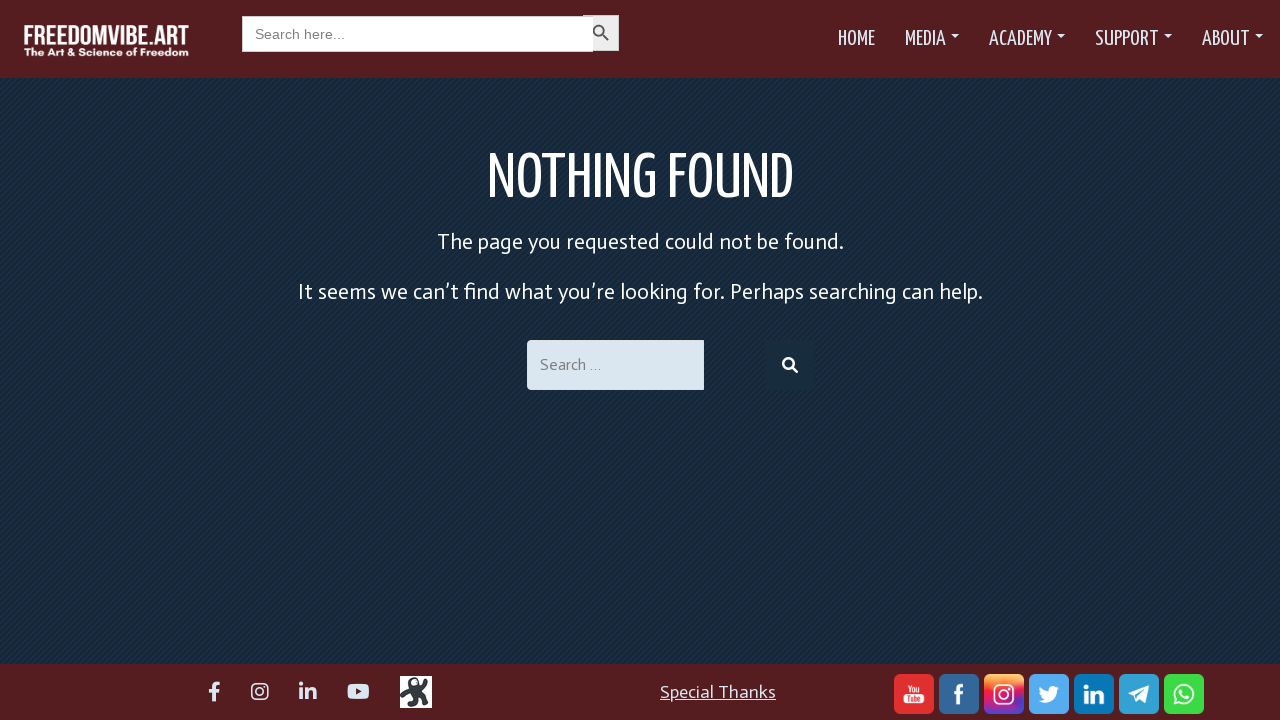

--- FILE ---
content_type: text/html; charset=utf-8
request_url: https://accounts.google.com/o/oauth2/postmessageRelay?parent=https%3A%2F%2Ffreedomvibe.art&jsh=m%3B%2F_%2Fscs%2Fabc-static%2F_%2Fjs%2Fk%3Dgapi.lb.en.2kN9-TZiXrM.O%2Fd%3D1%2Frs%3DAHpOoo_B4hu0FeWRuWHfxnZ3V0WubwN7Qw%2Fm%3D__features__
body_size: 159
content:
<!DOCTYPE html><html><head><title></title><meta http-equiv="content-type" content="text/html; charset=utf-8"><meta http-equiv="X-UA-Compatible" content="IE=edge"><meta name="viewport" content="width=device-width, initial-scale=1, minimum-scale=1, maximum-scale=1, user-scalable=0"><script src='https://ssl.gstatic.com/accounts/o/2580342461-postmessagerelay.js' nonce="pntz-4bmh3rQbBW48nnX9Q"></script></head><body><script type="text/javascript" src="https://apis.google.com/js/rpc:shindig_random.js?onload=init" nonce="pntz-4bmh3rQbBW48nnX9Q"></script></body></html>

--- FILE ---
content_type: text/html; charset=utf-8
request_url: https://www.google.com/recaptcha/api2/anchor?ar=1&k=6Lf_JEgaAAAAAO_blQh_do9SoSt2syEArU8xG6Ev&co=aHR0cHM6Ly9mcmVlZG9tdmliZS5hcnQ6NDQz&hl=en&v=PoyoqOPhxBO7pBk68S4YbpHZ&size=invisible&anchor-ms=20000&execute-ms=30000&cb=k6de2ti9ygrc
body_size: 48631
content:
<!DOCTYPE HTML><html dir="ltr" lang="en"><head><meta http-equiv="Content-Type" content="text/html; charset=UTF-8">
<meta http-equiv="X-UA-Compatible" content="IE=edge">
<title>reCAPTCHA</title>
<style type="text/css">
/* cyrillic-ext */
@font-face {
  font-family: 'Roboto';
  font-style: normal;
  font-weight: 400;
  font-stretch: 100%;
  src: url(//fonts.gstatic.com/s/roboto/v48/KFO7CnqEu92Fr1ME7kSn66aGLdTylUAMa3GUBHMdazTgWw.woff2) format('woff2');
  unicode-range: U+0460-052F, U+1C80-1C8A, U+20B4, U+2DE0-2DFF, U+A640-A69F, U+FE2E-FE2F;
}
/* cyrillic */
@font-face {
  font-family: 'Roboto';
  font-style: normal;
  font-weight: 400;
  font-stretch: 100%;
  src: url(//fonts.gstatic.com/s/roboto/v48/KFO7CnqEu92Fr1ME7kSn66aGLdTylUAMa3iUBHMdazTgWw.woff2) format('woff2');
  unicode-range: U+0301, U+0400-045F, U+0490-0491, U+04B0-04B1, U+2116;
}
/* greek-ext */
@font-face {
  font-family: 'Roboto';
  font-style: normal;
  font-weight: 400;
  font-stretch: 100%;
  src: url(//fonts.gstatic.com/s/roboto/v48/KFO7CnqEu92Fr1ME7kSn66aGLdTylUAMa3CUBHMdazTgWw.woff2) format('woff2');
  unicode-range: U+1F00-1FFF;
}
/* greek */
@font-face {
  font-family: 'Roboto';
  font-style: normal;
  font-weight: 400;
  font-stretch: 100%;
  src: url(//fonts.gstatic.com/s/roboto/v48/KFO7CnqEu92Fr1ME7kSn66aGLdTylUAMa3-UBHMdazTgWw.woff2) format('woff2');
  unicode-range: U+0370-0377, U+037A-037F, U+0384-038A, U+038C, U+038E-03A1, U+03A3-03FF;
}
/* math */
@font-face {
  font-family: 'Roboto';
  font-style: normal;
  font-weight: 400;
  font-stretch: 100%;
  src: url(//fonts.gstatic.com/s/roboto/v48/KFO7CnqEu92Fr1ME7kSn66aGLdTylUAMawCUBHMdazTgWw.woff2) format('woff2');
  unicode-range: U+0302-0303, U+0305, U+0307-0308, U+0310, U+0312, U+0315, U+031A, U+0326-0327, U+032C, U+032F-0330, U+0332-0333, U+0338, U+033A, U+0346, U+034D, U+0391-03A1, U+03A3-03A9, U+03B1-03C9, U+03D1, U+03D5-03D6, U+03F0-03F1, U+03F4-03F5, U+2016-2017, U+2034-2038, U+203C, U+2040, U+2043, U+2047, U+2050, U+2057, U+205F, U+2070-2071, U+2074-208E, U+2090-209C, U+20D0-20DC, U+20E1, U+20E5-20EF, U+2100-2112, U+2114-2115, U+2117-2121, U+2123-214F, U+2190, U+2192, U+2194-21AE, U+21B0-21E5, U+21F1-21F2, U+21F4-2211, U+2213-2214, U+2216-22FF, U+2308-230B, U+2310, U+2319, U+231C-2321, U+2336-237A, U+237C, U+2395, U+239B-23B7, U+23D0, U+23DC-23E1, U+2474-2475, U+25AF, U+25B3, U+25B7, U+25BD, U+25C1, U+25CA, U+25CC, U+25FB, U+266D-266F, U+27C0-27FF, U+2900-2AFF, U+2B0E-2B11, U+2B30-2B4C, U+2BFE, U+3030, U+FF5B, U+FF5D, U+1D400-1D7FF, U+1EE00-1EEFF;
}
/* symbols */
@font-face {
  font-family: 'Roboto';
  font-style: normal;
  font-weight: 400;
  font-stretch: 100%;
  src: url(//fonts.gstatic.com/s/roboto/v48/KFO7CnqEu92Fr1ME7kSn66aGLdTylUAMaxKUBHMdazTgWw.woff2) format('woff2');
  unicode-range: U+0001-000C, U+000E-001F, U+007F-009F, U+20DD-20E0, U+20E2-20E4, U+2150-218F, U+2190, U+2192, U+2194-2199, U+21AF, U+21E6-21F0, U+21F3, U+2218-2219, U+2299, U+22C4-22C6, U+2300-243F, U+2440-244A, U+2460-24FF, U+25A0-27BF, U+2800-28FF, U+2921-2922, U+2981, U+29BF, U+29EB, U+2B00-2BFF, U+4DC0-4DFF, U+FFF9-FFFB, U+10140-1018E, U+10190-1019C, U+101A0, U+101D0-101FD, U+102E0-102FB, U+10E60-10E7E, U+1D2C0-1D2D3, U+1D2E0-1D37F, U+1F000-1F0FF, U+1F100-1F1AD, U+1F1E6-1F1FF, U+1F30D-1F30F, U+1F315, U+1F31C, U+1F31E, U+1F320-1F32C, U+1F336, U+1F378, U+1F37D, U+1F382, U+1F393-1F39F, U+1F3A7-1F3A8, U+1F3AC-1F3AF, U+1F3C2, U+1F3C4-1F3C6, U+1F3CA-1F3CE, U+1F3D4-1F3E0, U+1F3ED, U+1F3F1-1F3F3, U+1F3F5-1F3F7, U+1F408, U+1F415, U+1F41F, U+1F426, U+1F43F, U+1F441-1F442, U+1F444, U+1F446-1F449, U+1F44C-1F44E, U+1F453, U+1F46A, U+1F47D, U+1F4A3, U+1F4B0, U+1F4B3, U+1F4B9, U+1F4BB, U+1F4BF, U+1F4C8-1F4CB, U+1F4D6, U+1F4DA, U+1F4DF, U+1F4E3-1F4E6, U+1F4EA-1F4ED, U+1F4F7, U+1F4F9-1F4FB, U+1F4FD-1F4FE, U+1F503, U+1F507-1F50B, U+1F50D, U+1F512-1F513, U+1F53E-1F54A, U+1F54F-1F5FA, U+1F610, U+1F650-1F67F, U+1F687, U+1F68D, U+1F691, U+1F694, U+1F698, U+1F6AD, U+1F6B2, U+1F6B9-1F6BA, U+1F6BC, U+1F6C6-1F6CF, U+1F6D3-1F6D7, U+1F6E0-1F6EA, U+1F6F0-1F6F3, U+1F6F7-1F6FC, U+1F700-1F7FF, U+1F800-1F80B, U+1F810-1F847, U+1F850-1F859, U+1F860-1F887, U+1F890-1F8AD, U+1F8B0-1F8BB, U+1F8C0-1F8C1, U+1F900-1F90B, U+1F93B, U+1F946, U+1F984, U+1F996, U+1F9E9, U+1FA00-1FA6F, U+1FA70-1FA7C, U+1FA80-1FA89, U+1FA8F-1FAC6, U+1FACE-1FADC, U+1FADF-1FAE9, U+1FAF0-1FAF8, U+1FB00-1FBFF;
}
/* vietnamese */
@font-face {
  font-family: 'Roboto';
  font-style: normal;
  font-weight: 400;
  font-stretch: 100%;
  src: url(//fonts.gstatic.com/s/roboto/v48/KFO7CnqEu92Fr1ME7kSn66aGLdTylUAMa3OUBHMdazTgWw.woff2) format('woff2');
  unicode-range: U+0102-0103, U+0110-0111, U+0128-0129, U+0168-0169, U+01A0-01A1, U+01AF-01B0, U+0300-0301, U+0303-0304, U+0308-0309, U+0323, U+0329, U+1EA0-1EF9, U+20AB;
}
/* latin-ext */
@font-face {
  font-family: 'Roboto';
  font-style: normal;
  font-weight: 400;
  font-stretch: 100%;
  src: url(//fonts.gstatic.com/s/roboto/v48/KFO7CnqEu92Fr1ME7kSn66aGLdTylUAMa3KUBHMdazTgWw.woff2) format('woff2');
  unicode-range: U+0100-02BA, U+02BD-02C5, U+02C7-02CC, U+02CE-02D7, U+02DD-02FF, U+0304, U+0308, U+0329, U+1D00-1DBF, U+1E00-1E9F, U+1EF2-1EFF, U+2020, U+20A0-20AB, U+20AD-20C0, U+2113, U+2C60-2C7F, U+A720-A7FF;
}
/* latin */
@font-face {
  font-family: 'Roboto';
  font-style: normal;
  font-weight: 400;
  font-stretch: 100%;
  src: url(//fonts.gstatic.com/s/roboto/v48/KFO7CnqEu92Fr1ME7kSn66aGLdTylUAMa3yUBHMdazQ.woff2) format('woff2');
  unicode-range: U+0000-00FF, U+0131, U+0152-0153, U+02BB-02BC, U+02C6, U+02DA, U+02DC, U+0304, U+0308, U+0329, U+2000-206F, U+20AC, U+2122, U+2191, U+2193, U+2212, U+2215, U+FEFF, U+FFFD;
}
/* cyrillic-ext */
@font-face {
  font-family: 'Roboto';
  font-style: normal;
  font-weight: 500;
  font-stretch: 100%;
  src: url(//fonts.gstatic.com/s/roboto/v48/KFO7CnqEu92Fr1ME7kSn66aGLdTylUAMa3GUBHMdazTgWw.woff2) format('woff2');
  unicode-range: U+0460-052F, U+1C80-1C8A, U+20B4, U+2DE0-2DFF, U+A640-A69F, U+FE2E-FE2F;
}
/* cyrillic */
@font-face {
  font-family: 'Roboto';
  font-style: normal;
  font-weight: 500;
  font-stretch: 100%;
  src: url(//fonts.gstatic.com/s/roboto/v48/KFO7CnqEu92Fr1ME7kSn66aGLdTylUAMa3iUBHMdazTgWw.woff2) format('woff2');
  unicode-range: U+0301, U+0400-045F, U+0490-0491, U+04B0-04B1, U+2116;
}
/* greek-ext */
@font-face {
  font-family: 'Roboto';
  font-style: normal;
  font-weight: 500;
  font-stretch: 100%;
  src: url(//fonts.gstatic.com/s/roboto/v48/KFO7CnqEu92Fr1ME7kSn66aGLdTylUAMa3CUBHMdazTgWw.woff2) format('woff2');
  unicode-range: U+1F00-1FFF;
}
/* greek */
@font-face {
  font-family: 'Roboto';
  font-style: normal;
  font-weight: 500;
  font-stretch: 100%;
  src: url(//fonts.gstatic.com/s/roboto/v48/KFO7CnqEu92Fr1ME7kSn66aGLdTylUAMa3-UBHMdazTgWw.woff2) format('woff2');
  unicode-range: U+0370-0377, U+037A-037F, U+0384-038A, U+038C, U+038E-03A1, U+03A3-03FF;
}
/* math */
@font-face {
  font-family: 'Roboto';
  font-style: normal;
  font-weight: 500;
  font-stretch: 100%;
  src: url(//fonts.gstatic.com/s/roboto/v48/KFO7CnqEu92Fr1ME7kSn66aGLdTylUAMawCUBHMdazTgWw.woff2) format('woff2');
  unicode-range: U+0302-0303, U+0305, U+0307-0308, U+0310, U+0312, U+0315, U+031A, U+0326-0327, U+032C, U+032F-0330, U+0332-0333, U+0338, U+033A, U+0346, U+034D, U+0391-03A1, U+03A3-03A9, U+03B1-03C9, U+03D1, U+03D5-03D6, U+03F0-03F1, U+03F4-03F5, U+2016-2017, U+2034-2038, U+203C, U+2040, U+2043, U+2047, U+2050, U+2057, U+205F, U+2070-2071, U+2074-208E, U+2090-209C, U+20D0-20DC, U+20E1, U+20E5-20EF, U+2100-2112, U+2114-2115, U+2117-2121, U+2123-214F, U+2190, U+2192, U+2194-21AE, U+21B0-21E5, U+21F1-21F2, U+21F4-2211, U+2213-2214, U+2216-22FF, U+2308-230B, U+2310, U+2319, U+231C-2321, U+2336-237A, U+237C, U+2395, U+239B-23B7, U+23D0, U+23DC-23E1, U+2474-2475, U+25AF, U+25B3, U+25B7, U+25BD, U+25C1, U+25CA, U+25CC, U+25FB, U+266D-266F, U+27C0-27FF, U+2900-2AFF, U+2B0E-2B11, U+2B30-2B4C, U+2BFE, U+3030, U+FF5B, U+FF5D, U+1D400-1D7FF, U+1EE00-1EEFF;
}
/* symbols */
@font-face {
  font-family: 'Roboto';
  font-style: normal;
  font-weight: 500;
  font-stretch: 100%;
  src: url(//fonts.gstatic.com/s/roboto/v48/KFO7CnqEu92Fr1ME7kSn66aGLdTylUAMaxKUBHMdazTgWw.woff2) format('woff2');
  unicode-range: U+0001-000C, U+000E-001F, U+007F-009F, U+20DD-20E0, U+20E2-20E4, U+2150-218F, U+2190, U+2192, U+2194-2199, U+21AF, U+21E6-21F0, U+21F3, U+2218-2219, U+2299, U+22C4-22C6, U+2300-243F, U+2440-244A, U+2460-24FF, U+25A0-27BF, U+2800-28FF, U+2921-2922, U+2981, U+29BF, U+29EB, U+2B00-2BFF, U+4DC0-4DFF, U+FFF9-FFFB, U+10140-1018E, U+10190-1019C, U+101A0, U+101D0-101FD, U+102E0-102FB, U+10E60-10E7E, U+1D2C0-1D2D3, U+1D2E0-1D37F, U+1F000-1F0FF, U+1F100-1F1AD, U+1F1E6-1F1FF, U+1F30D-1F30F, U+1F315, U+1F31C, U+1F31E, U+1F320-1F32C, U+1F336, U+1F378, U+1F37D, U+1F382, U+1F393-1F39F, U+1F3A7-1F3A8, U+1F3AC-1F3AF, U+1F3C2, U+1F3C4-1F3C6, U+1F3CA-1F3CE, U+1F3D4-1F3E0, U+1F3ED, U+1F3F1-1F3F3, U+1F3F5-1F3F7, U+1F408, U+1F415, U+1F41F, U+1F426, U+1F43F, U+1F441-1F442, U+1F444, U+1F446-1F449, U+1F44C-1F44E, U+1F453, U+1F46A, U+1F47D, U+1F4A3, U+1F4B0, U+1F4B3, U+1F4B9, U+1F4BB, U+1F4BF, U+1F4C8-1F4CB, U+1F4D6, U+1F4DA, U+1F4DF, U+1F4E3-1F4E6, U+1F4EA-1F4ED, U+1F4F7, U+1F4F9-1F4FB, U+1F4FD-1F4FE, U+1F503, U+1F507-1F50B, U+1F50D, U+1F512-1F513, U+1F53E-1F54A, U+1F54F-1F5FA, U+1F610, U+1F650-1F67F, U+1F687, U+1F68D, U+1F691, U+1F694, U+1F698, U+1F6AD, U+1F6B2, U+1F6B9-1F6BA, U+1F6BC, U+1F6C6-1F6CF, U+1F6D3-1F6D7, U+1F6E0-1F6EA, U+1F6F0-1F6F3, U+1F6F7-1F6FC, U+1F700-1F7FF, U+1F800-1F80B, U+1F810-1F847, U+1F850-1F859, U+1F860-1F887, U+1F890-1F8AD, U+1F8B0-1F8BB, U+1F8C0-1F8C1, U+1F900-1F90B, U+1F93B, U+1F946, U+1F984, U+1F996, U+1F9E9, U+1FA00-1FA6F, U+1FA70-1FA7C, U+1FA80-1FA89, U+1FA8F-1FAC6, U+1FACE-1FADC, U+1FADF-1FAE9, U+1FAF0-1FAF8, U+1FB00-1FBFF;
}
/* vietnamese */
@font-face {
  font-family: 'Roboto';
  font-style: normal;
  font-weight: 500;
  font-stretch: 100%;
  src: url(//fonts.gstatic.com/s/roboto/v48/KFO7CnqEu92Fr1ME7kSn66aGLdTylUAMa3OUBHMdazTgWw.woff2) format('woff2');
  unicode-range: U+0102-0103, U+0110-0111, U+0128-0129, U+0168-0169, U+01A0-01A1, U+01AF-01B0, U+0300-0301, U+0303-0304, U+0308-0309, U+0323, U+0329, U+1EA0-1EF9, U+20AB;
}
/* latin-ext */
@font-face {
  font-family: 'Roboto';
  font-style: normal;
  font-weight: 500;
  font-stretch: 100%;
  src: url(//fonts.gstatic.com/s/roboto/v48/KFO7CnqEu92Fr1ME7kSn66aGLdTylUAMa3KUBHMdazTgWw.woff2) format('woff2');
  unicode-range: U+0100-02BA, U+02BD-02C5, U+02C7-02CC, U+02CE-02D7, U+02DD-02FF, U+0304, U+0308, U+0329, U+1D00-1DBF, U+1E00-1E9F, U+1EF2-1EFF, U+2020, U+20A0-20AB, U+20AD-20C0, U+2113, U+2C60-2C7F, U+A720-A7FF;
}
/* latin */
@font-face {
  font-family: 'Roboto';
  font-style: normal;
  font-weight: 500;
  font-stretch: 100%;
  src: url(//fonts.gstatic.com/s/roboto/v48/KFO7CnqEu92Fr1ME7kSn66aGLdTylUAMa3yUBHMdazQ.woff2) format('woff2');
  unicode-range: U+0000-00FF, U+0131, U+0152-0153, U+02BB-02BC, U+02C6, U+02DA, U+02DC, U+0304, U+0308, U+0329, U+2000-206F, U+20AC, U+2122, U+2191, U+2193, U+2212, U+2215, U+FEFF, U+FFFD;
}
/* cyrillic-ext */
@font-face {
  font-family: 'Roboto';
  font-style: normal;
  font-weight: 900;
  font-stretch: 100%;
  src: url(//fonts.gstatic.com/s/roboto/v48/KFO7CnqEu92Fr1ME7kSn66aGLdTylUAMa3GUBHMdazTgWw.woff2) format('woff2');
  unicode-range: U+0460-052F, U+1C80-1C8A, U+20B4, U+2DE0-2DFF, U+A640-A69F, U+FE2E-FE2F;
}
/* cyrillic */
@font-face {
  font-family: 'Roboto';
  font-style: normal;
  font-weight: 900;
  font-stretch: 100%;
  src: url(//fonts.gstatic.com/s/roboto/v48/KFO7CnqEu92Fr1ME7kSn66aGLdTylUAMa3iUBHMdazTgWw.woff2) format('woff2');
  unicode-range: U+0301, U+0400-045F, U+0490-0491, U+04B0-04B1, U+2116;
}
/* greek-ext */
@font-face {
  font-family: 'Roboto';
  font-style: normal;
  font-weight: 900;
  font-stretch: 100%;
  src: url(//fonts.gstatic.com/s/roboto/v48/KFO7CnqEu92Fr1ME7kSn66aGLdTylUAMa3CUBHMdazTgWw.woff2) format('woff2');
  unicode-range: U+1F00-1FFF;
}
/* greek */
@font-face {
  font-family: 'Roboto';
  font-style: normal;
  font-weight: 900;
  font-stretch: 100%;
  src: url(//fonts.gstatic.com/s/roboto/v48/KFO7CnqEu92Fr1ME7kSn66aGLdTylUAMa3-UBHMdazTgWw.woff2) format('woff2');
  unicode-range: U+0370-0377, U+037A-037F, U+0384-038A, U+038C, U+038E-03A1, U+03A3-03FF;
}
/* math */
@font-face {
  font-family: 'Roboto';
  font-style: normal;
  font-weight: 900;
  font-stretch: 100%;
  src: url(//fonts.gstatic.com/s/roboto/v48/KFO7CnqEu92Fr1ME7kSn66aGLdTylUAMawCUBHMdazTgWw.woff2) format('woff2');
  unicode-range: U+0302-0303, U+0305, U+0307-0308, U+0310, U+0312, U+0315, U+031A, U+0326-0327, U+032C, U+032F-0330, U+0332-0333, U+0338, U+033A, U+0346, U+034D, U+0391-03A1, U+03A3-03A9, U+03B1-03C9, U+03D1, U+03D5-03D6, U+03F0-03F1, U+03F4-03F5, U+2016-2017, U+2034-2038, U+203C, U+2040, U+2043, U+2047, U+2050, U+2057, U+205F, U+2070-2071, U+2074-208E, U+2090-209C, U+20D0-20DC, U+20E1, U+20E5-20EF, U+2100-2112, U+2114-2115, U+2117-2121, U+2123-214F, U+2190, U+2192, U+2194-21AE, U+21B0-21E5, U+21F1-21F2, U+21F4-2211, U+2213-2214, U+2216-22FF, U+2308-230B, U+2310, U+2319, U+231C-2321, U+2336-237A, U+237C, U+2395, U+239B-23B7, U+23D0, U+23DC-23E1, U+2474-2475, U+25AF, U+25B3, U+25B7, U+25BD, U+25C1, U+25CA, U+25CC, U+25FB, U+266D-266F, U+27C0-27FF, U+2900-2AFF, U+2B0E-2B11, U+2B30-2B4C, U+2BFE, U+3030, U+FF5B, U+FF5D, U+1D400-1D7FF, U+1EE00-1EEFF;
}
/* symbols */
@font-face {
  font-family: 'Roboto';
  font-style: normal;
  font-weight: 900;
  font-stretch: 100%;
  src: url(//fonts.gstatic.com/s/roboto/v48/KFO7CnqEu92Fr1ME7kSn66aGLdTylUAMaxKUBHMdazTgWw.woff2) format('woff2');
  unicode-range: U+0001-000C, U+000E-001F, U+007F-009F, U+20DD-20E0, U+20E2-20E4, U+2150-218F, U+2190, U+2192, U+2194-2199, U+21AF, U+21E6-21F0, U+21F3, U+2218-2219, U+2299, U+22C4-22C6, U+2300-243F, U+2440-244A, U+2460-24FF, U+25A0-27BF, U+2800-28FF, U+2921-2922, U+2981, U+29BF, U+29EB, U+2B00-2BFF, U+4DC0-4DFF, U+FFF9-FFFB, U+10140-1018E, U+10190-1019C, U+101A0, U+101D0-101FD, U+102E0-102FB, U+10E60-10E7E, U+1D2C0-1D2D3, U+1D2E0-1D37F, U+1F000-1F0FF, U+1F100-1F1AD, U+1F1E6-1F1FF, U+1F30D-1F30F, U+1F315, U+1F31C, U+1F31E, U+1F320-1F32C, U+1F336, U+1F378, U+1F37D, U+1F382, U+1F393-1F39F, U+1F3A7-1F3A8, U+1F3AC-1F3AF, U+1F3C2, U+1F3C4-1F3C6, U+1F3CA-1F3CE, U+1F3D4-1F3E0, U+1F3ED, U+1F3F1-1F3F3, U+1F3F5-1F3F7, U+1F408, U+1F415, U+1F41F, U+1F426, U+1F43F, U+1F441-1F442, U+1F444, U+1F446-1F449, U+1F44C-1F44E, U+1F453, U+1F46A, U+1F47D, U+1F4A3, U+1F4B0, U+1F4B3, U+1F4B9, U+1F4BB, U+1F4BF, U+1F4C8-1F4CB, U+1F4D6, U+1F4DA, U+1F4DF, U+1F4E3-1F4E6, U+1F4EA-1F4ED, U+1F4F7, U+1F4F9-1F4FB, U+1F4FD-1F4FE, U+1F503, U+1F507-1F50B, U+1F50D, U+1F512-1F513, U+1F53E-1F54A, U+1F54F-1F5FA, U+1F610, U+1F650-1F67F, U+1F687, U+1F68D, U+1F691, U+1F694, U+1F698, U+1F6AD, U+1F6B2, U+1F6B9-1F6BA, U+1F6BC, U+1F6C6-1F6CF, U+1F6D3-1F6D7, U+1F6E0-1F6EA, U+1F6F0-1F6F3, U+1F6F7-1F6FC, U+1F700-1F7FF, U+1F800-1F80B, U+1F810-1F847, U+1F850-1F859, U+1F860-1F887, U+1F890-1F8AD, U+1F8B0-1F8BB, U+1F8C0-1F8C1, U+1F900-1F90B, U+1F93B, U+1F946, U+1F984, U+1F996, U+1F9E9, U+1FA00-1FA6F, U+1FA70-1FA7C, U+1FA80-1FA89, U+1FA8F-1FAC6, U+1FACE-1FADC, U+1FADF-1FAE9, U+1FAF0-1FAF8, U+1FB00-1FBFF;
}
/* vietnamese */
@font-face {
  font-family: 'Roboto';
  font-style: normal;
  font-weight: 900;
  font-stretch: 100%;
  src: url(//fonts.gstatic.com/s/roboto/v48/KFO7CnqEu92Fr1ME7kSn66aGLdTylUAMa3OUBHMdazTgWw.woff2) format('woff2');
  unicode-range: U+0102-0103, U+0110-0111, U+0128-0129, U+0168-0169, U+01A0-01A1, U+01AF-01B0, U+0300-0301, U+0303-0304, U+0308-0309, U+0323, U+0329, U+1EA0-1EF9, U+20AB;
}
/* latin-ext */
@font-face {
  font-family: 'Roboto';
  font-style: normal;
  font-weight: 900;
  font-stretch: 100%;
  src: url(//fonts.gstatic.com/s/roboto/v48/KFO7CnqEu92Fr1ME7kSn66aGLdTylUAMa3KUBHMdazTgWw.woff2) format('woff2');
  unicode-range: U+0100-02BA, U+02BD-02C5, U+02C7-02CC, U+02CE-02D7, U+02DD-02FF, U+0304, U+0308, U+0329, U+1D00-1DBF, U+1E00-1E9F, U+1EF2-1EFF, U+2020, U+20A0-20AB, U+20AD-20C0, U+2113, U+2C60-2C7F, U+A720-A7FF;
}
/* latin */
@font-face {
  font-family: 'Roboto';
  font-style: normal;
  font-weight: 900;
  font-stretch: 100%;
  src: url(//fonts.gstatic.com/s/roboto/v48/KFO7CnqEu92Fr1ME7kSn66aGLdTylUAMa3yUBHMdazQ.woff2) format('woff2');
  unicode-range: U+0000-00FF, U+0131, U+0152-0153, U+02BB-02BC, U+02C6, U+02DA, U+02DC, U+0304, U+0308, U+0329, U+2000-206F, U+20AC, U+2122, U+2191, U+2193, U+2212, U+2215, U+FEFF, U+FFFD;
}

</style>
<link rel="stylesheet" type="text/css" href="https://www.gstatic.com/recaptcha/releases/PoyoqOPhxBO7pBk68S4YbpHZ/styles__ltr.css">
<script nonce="i0iKfce9P5wocsGU6Vyckw" type="text/javascript">window['__recaptcha_api'] = 'https://www.google.com/recaptcha/api2/';</script>
<script type="text/javascript" src="https://www.gstatic.com/recaptcha/releases/PoyoqOPhxBO7pBk68S4YbpHZ/recaptcha__en.js" nonce="i0iKfce9P5wocsGU6Vyckw">
      
    </script></head>
<body><div id="rc-anchor-alert" class="rc-anchor-alert"></div>
<input type="hidden" id="recaptcha-token" value="[base64]">
<script type="text/javascript" nonce="i0iKfce9P5wocsGU6Vyckw">
      recaptcha.anchor.Main.init("[\x22ainput\x22,[\x22bgdata\x22,\x22\x22,\[base64]/[base64]/[base64]/[base64]/[base64]/UltsKytdPUU6KEU8MjA0OD9SW2wrK109RT4+NnwxOTI6KChFJjY0NTEyKT09NTUyOTYmJk0rMTxjLmxlbmd0aCYmKGMuY2hhckNvZGVBdChNKzEpJjY0NTEyKT09NTYzMjA/[base64]/[base64]/[base64]/[base64]/[base64]/[base64]/[base64]\x22,\[base64]\\u003d\\u003d\x22,\x22QkwrUSpywrHDolFAMiwiwoF0PcO/wrsVW8KmwoUCw48eTsObwoLDhEIFwpfDomjCmsOgSF3DvsK3RcOiX8KTwovDs8KUJl8aw4LDjjRfBcKHwpMJdDXDqgAbw49DF3xCw4XCqXVUwo/DkcOeX8KcwprCnCTDkFI9w5DDsSJsfTJdAVHDgTxjB8OsVBvDmMOPwqNIbAlswq0Jwpk+FlvCkcKnTHV0B3ERwoPCt8OsHgnCvGfDtFQwVMOGbsKZwoc+wpjCmsODw5fCo8OLw5s4I8KewqlDPsK5w7HCp0/CmsOOwrPCoVRSw6PCvXTCqSTCjsOCYSnDiFJew6HCoDEiw4/DscKFw4bDljrCjMOIw4dtworDm1jCr8KBMw0dw4vDkDjDhcKCZcKDaMOrKRzCk3txeMKfZMO1CC/[base64]/CqsKmw4zDk8O4w7fDhkjDicOBwobCklLDn8Ocw63CnsK1w4lICDfDisKew6HDhcO0Ig80CkTDj8ONw60ab8OkRcOuw6hFQsKzw4NswqHCtcOnw5/[base64]/Dn8OZwrsQMh7DkBd8w73ChgBjw7lhZmdAw40tw4VIw4HCtMKcbMKPbC4Hw5YRCMKqwrvCmMO/ZV3Cnn0ew4EHw5/[base64]/Cm8KKwoUqwofDjMKSCcOZw7tlw4dcQx8LLD8QwoHCjcK5EhnDscKjV8KwB8K6FW/Ct8OkwpzDt2ANTz3DgMKqdcOMwoMWeC7DpWNhwoHDtzzCgybDs8O8dMOjc3TDmjvCkz3DocOlw6PCh8OywqrCsQ8mworDg8K1BMOgw6N/Z8K1SsKlw60nCMK5wrZnIMKHw6/Cjy88HS7CmcOeWGR4w4Vvw7DCv8KkM8KNwrByw5fCksKaGmEvFMKxPcOKwr3CqlLDu8KCw4HCh8OxB8OGwpnDgMKZPBHCj8KCFMO1wosLIQIEBcOiw6pUDMOcwq7CgQnDp8KedDrDiSzDlsK/EsKUw5jDicKEw7A0w5Uuw7wsw7IhwrvDoGkWwq7DpMO6R119w75swp14w4Ucw4wAPMO0woHDpAF2FsKjC8O5w7bDqcK0FwPCuWHCgsKbIcOfJ2HDoMOXwqbDgsOodVDDjW0/wpYUw4vCvnVcwqICGhrDrMKEAcOawo7CohIWwo0+CzTCkhjCuVNbGMOtMgHDpA/DvH/[base64]/CicO/VUHDjsKQw5hlXQ7DrsK/w5DDoMOiw45WJgvCl1bCg8O2JCdKPcOlMcKCwpfCgMKSEH0zwqMsw6jCvsOhXsKYfsKLwoEOWCHDs0ooQcOuw6dvw4nDsMOGZ8K+wovDjCxtTkzDusKvw4DCsQXDncO3TcOWCcOyZw/[base64]/[base64]/[base64]/CksKMKsK8wobDjTZsDsO4w6rDgsKgwrjCgmLDlMOgFjcNOsOsDcO5YzAoI8OSHgrDkMKADDRAw70nUGZAwq3CrMOkw6PDlMOibzBtwrwmw7IXw4PDk2sJwq4Fwp/CisOWQcKPw7zCgUPDncKJGgUGVsKiw73CpEI8SSLDvn/Dlyhmw4rCh8KGIBLCpT07DcOrw77DsUzDn8KAwoJNwrhnJ0Q1e3VRw4/CisKowrxaPWHDiwXDkcOpw5PDkiHDmMKvLQbDrcK/[base64]/DqMOCQ1rClMKlC8KtNsKVBMO0d2TCqcOYwoPCicKXwobCpDIcwrBnw4ttwpwWTcOzwr4iIUHCqMOAZCfCij0iKyQBVAbDksKKw5/[base64]/wqd7wo3CvsKcw7o9XVXCsjNpw48Fwq/DqsKLY0Y3wo7Cl3BFPwENw7rDh8KBbsKTw77DoMOswrjDqsKtwrtxw4VJKhkjSMO2wr3DpAoow4rDhsKgS8Kiw6zDg8Kgwo3DgMO2wpDCrcKBwrXCizDDsDTCsMOWwqNqZ8OWwrYDNl7DvQ4bED/DkcOtcMKSbsOnw73DoTNpZcOudDXDkcKyAcKnwpxtwrohwqNlE8Oaw5lzb8OvaBlxwqtNw4PDtQzDr2IwP3LCimXDqhB0w4IXwqvCp34Tw6/Dq8O+wrwFK2jDp2fDg8OEN1/DtsOUwrAfH8KbwpbDnBgbw7IewpvDkMOFw4wiw5NLZnXCsSs6w5FRwpvDssO9L3/CoEsjOmDDusOXw4Q1wqbChxbDg8Ofw7LChsKdCmE3w6pgw5Q9E8OOZ8Ksw5LChsOuwr3CusOGw4NbQ0LCtyR5OjcZwrs+AMOGwqdRwpEWwpzDm8KkdsOeBTPCgljDn0PCoMO8dEINw6DCrcOFTV/DnnI2wo/CnMK5w5XDg1E2wpg0E23CpcOUwpZdwqFpwr01wrHCmATDoMORfgbDtV41MCHDpMOew7HCocK4Zkpxw4XDjsO8wp19w6kzw6FeJh/DsU/DlsKiwpPDpMKzw5Ilw5bCnWXCqlNNw53DhcOWXHtKwoMtw4bCqT0NXMOwDsOsU8OXXsKwwrTDtH3Ct8Oqw7zDrnYVOMKnDMKlG2/DnDZwesOOTMKWwpPDtVZcdi7Dl8KzwofDi8KAwoAeASjDuRbCp30BPFthw5gLA8OZw7bCrMKyworChsKRwobCmsKaaMKLw7w2dcK6KDwwcm3Du8Ogw7Ekwrcmwq4eYsOqwq7DlgFewoABZHJfwpNOwr99OcKHbcOjw4DChcOZw7Vlw5nChMOBwojDm8Oxdx/CoC3DuRo9XzpSD1zDv8OhJMKFOMKqN8OgLcONXMOzDcOZw47DmUUNc8KAYE0tw7/[base64]/[base64]/[base64]/DncOsXcOKwqwWGMKZw4hBZTbCsjnCssOkM8KqeMOSw6/[base64]/GijDj8K6w4rCsFHCvsKnw6gZw4EiwqAVLcOWw68bw4AYwrvDqXVHAcK3wrxHw6QcwrXDt28xN37DqMO9fSMzw7DDqsOXwqPCumLDrsKUa3BeY1UPwrh9w4LDpR/CiiBJwppXekzCrcK5b8ONXcKqwrnDqcKUw57CmwLDhmghw7jDgMKRwolyT8KOG3nCg8OTV2LDmzB1w7Vawo9yBArCmE59w7zCqcKZwqE3wqEJworCrAFNe8KUwqJ/wq52wpEVfgLClWrDnwdcwqTCrcOxw5TCoFlRw4JzOljDjRXDqsOXIMOYwqXCgTrCn8Osw44dwpIKw4lnF1/[base64]/CiwPDosOPwodBTsOfMMK7AsKdw492w4tewpwWw6hZw4MnwoAVW3tKEsOHw78/woLDsCooQnMFw6vCth8rw4l/[base64]/DlMKLHcKcw6NlwpMdJ8KdEMKhWMOOw4wGV2fDjcKqw5bDikgLKFjCh8KoXMOgwpwmIcKiw5/[base64]/DvGskw58fEMKmw5Fhw7Vew4JIe8Kswqc9w5o3RVJOZMOUwrMhwrjCmSoVdFTCllx6wqnDssOOw7s6wpnDrHMyTMOwZsOIVBcOwo4vw4/DqcOTI8O0wqQqw4QgW8Kjw4Y/bz9KGMK8C8K6w6/CssOpBsKdbGHDj1JRBT8qeEpowrnCgcOlCMKqEcOyw57CrRDCsWjCjCZuwrlzw4rDgG8fETt5eMOWfzdGw6jCoHPCsMKBw6d5w5fCp8KDw43DicK0w506w4PChGNOw4vCrcKew7PCosOWw4jDrhAlwqtcw6TDgMODwrrDrWHCv8KDw5BuEwolNGDCtG9TdD/DjDnDjld2KsKSw7DCoGzCswJfZcKQwoNoUcKTQSHDtsKkwo1LA8ObLDXCqcOZwofDjMORwoLCilPDnFIWaCIFw6XDu8OIP8K9S0xxA8Onw4J+w7nCrMO/wrHDpMKqwqnCk8KLSnPCn14dwpUVw4DCncKoXALChwFEwqQ1w6bDkcOHw4jCoUMiwoTCrUowwoBvClTDrsKyw6LClsOfUDlSdVdMwqzChMOHOEHDjR5Tw6jDumhpwofDjMOSfWLCrBvCiF3CjjvCkMKwZMOUwoAFVcKpbsKow5RSR8KKwohIJcKuw4d/cCjDkMK9RcO/w7Z8wplYHcKYwqjDvsOuw4HCjMOmakFzfEdAwo8US33CjWd2w4LDgkkRWl3DiMKmGVAHPXTDscOFw6o5w7/DqWrDsHbDnxrCv8OcdjooN1UiMnQccsKWw61DDzUfSsKmSMOuA8Ocw7MXQAoQVyhpwrvCusOdVH04EBTDpsKgw6V4w53Cow5Kw4sbRzQDasO/woUGNcOWMUFawoHDgcKxwoc8wqEFw4UIA8OMwoHDhMOpJ8OBOVNkwqjDuMOrw4HDpBrDthzCg8OdVMOSGS5Yw5TDncOOwqoAGCIqwrjDtw7CmcO6T8O8w7tOXk/DnwLCmHNvwpNNBUxmw6ddw7jDjMKbHGHCrFvCp8OKOj3Cnj3DgcOKwr1BwqPDmMOGEmDDh2U0OiTDjMOrwpvDo8ORwoF3S8OjecKxw5piRBw8eMOFwr4pw4RdOXcgIhYVYMOew7ECf182di/CvsOpLMO/w5TDrULDosKkamLDrgjDlUIEeMO3w7BQw6/DusKkw59Ew6RKwrcpOzZicXUUGm/CnMKAZMKQXiAYDsOlwqM+H8OFwoZ+ScKFASxDwrpJDsOPwrDCpMO/Ygp5wok5w6rCjQjCr8Kxw4x5JGDCuMK9wrPCrQZCHsK+wpjDu2bDksKKw7chw5VdJXPCtcK6w5XCs2HCmMKDdcO+PhN5wo7CmSAQRB8ZwoF8w7/CjcKQwq3DpcOhwr/[base64]/ClTN/VnrCisKaw5VwMMOXwrRVw7DDlg7Dph9bw6HDq8Oqwodhw6EgDMOqwpArM0VmZ8KBbE/DqDrCmsK1w4Fewo43w6nCn23DoSZbcRM5BMOiwr7CgsK3wrlreGkyw5AgCgTDiE48KyI8w5FuwpR9CMK2Y8KRK3bDrsOkTcOFX8KWfHvCmmB/akUJwpV9w7E+bHJ9ZnM8wrjCvMOpacKTw5HDtMOTLcKaw6vCtm9cWsKyw6cSwrteNXnDrWbDlMKCwoDCrcO3woDDsnFVwoLDlzFuw6oRbGF0QMKDasOOGMK3woTCgsKNwoLCj8KHL3suw69hMcOpwo7CkysiLMOpc8OmcsOrwpTClMK2w4rDsGU/bMKyMMK9GGcMwofDv8OoL8KEPMKwYHJCw6/Cq3A2Jw06wr3CtBPDusKIw4DDlVTCvMO2ejDCuMKaT8KYwq/DrAtTScK7cMOUfMKZPMOdw5TCplXCgMKidFEkwppDWMOrEU9AN8KzLsOTw5LDi8KAw4vCkMOeAcK7dzJHwrvCv8Kzw7Q/wr/DuVDDkcK5wofCkwrCpzbDmQh1w6zCskkpw57CkRTCn0ZiwrDDtkPDn8OXSXHCicO3w7lrMcOqZmRlQcKYw4BGwo7Dn8Oow7jDkhoJKsOSw67DqcKvwqZ1wpYnd8KfU2nCvHTDrMKVwoHDmcKLwrdbwpzDinPCpDnCpMKLw7JGXkRodFnCiF/Dgi3CpMK8w4bDvcOzDsOsTMONwpEvL8OJwpUBw61KwpxMwppGJcOaw7rCjWLCuMK9XEEhCcKjwo/DggFbwrdEa8KjQcOaICjDgnFmBGXCjBhZw44iV8K4I8K3w4bDhi7CgjTCocO8bsO6wq/Cuz7Cp1LCsm3CgjdGecOCwqHCmQs4wr5Dw5LChFhBIScfMjgrwofDkAPDg8OndBHChMOARx9vwrI/wp53wrljwq/DgnEOw7DDqh3CmsOHCh3Csyw5woDCiDgNEnbCgDUJQMOXQHLCvmVyw77CqcO2wrojNlPClVI4McKKI8O1wofDogvDuwPDt8OFB8Kiw6jDhsK4w7BFM1zDk8KKZcOiw7N9E8Kbw7ABwrTCh8KlKcKSw55Ww6IbeMOEVlbCqMOswqlvw5TCgsKaw4/DgMOpNQHDg8KVHRfCuVzCh2bClcOzw4sLOcO0RjwcGBV5ZG0/w6zDogosw5rCqTjDj8O5w5wFw7LCtS0zCSfCu1k/[base64]/CjcOrwoxLLjAEwpxBwoDCj8KXKcO/[base64]/[base64]/[base64]/CtcOWcsK5wrDCscOqw7LCqC7Ds8Ogwo9fJMOWBAJXPMOlcF3Dv3cDecKlHcKYwrZDH8O0wpTCiRk3DVgYwoo0wpfDksOfwoLCrMK5Fj9jZMK1w5R/wqzCs19UXMKCwqvCu8OiPAxUCsORw7pZwp7CsMKIIVnCl0XCgcKiwrFZw7LDmcObe8KUPF/DmMOtOnbCvcKGwprCgMKLwrZkw5vCucKHSMOwFMKBalrDhMORb8K4wrUSZF95w73DmMO9JWM/BMOYw6MQw4fCpsOYLsO2w7Q1w5xcbUtJwod6w79/CRoYw7oUwrzCp8KawrrCt8OrJWzDhGPCvMOuw7l/w4xewpgNwp0Rw6hGw6jDlsOxXsORT8KxfD16woTDkcK1w4DCiMOdwqFEwprClcOYTRsiJMKQGsOFBHoMwo3Dh8O/C8OofTovw6rCq2rCsmlBLMK9aytrwrjCicKGw7zDo05owpMlwofDrWTCqwrCg8Opw5HCuC1MFcK/[base64]/[base64]/LcKOwq7DmknDvRB/[base64]/[base64]/[base64]/CuRrCjMK7EMOZw6PCslrDsjbCmi1zKMO9w6rCnElHaE7CmcOrHMOhw7kIw4Ujw7HCgMKgL2cXIUxYDsK4c8OyJsOYScOfdStnUTlqw5pYDsKIYcOUZcOEwo/ChMOsw507w73CnDc/w4dqw6LCksKdQ8KoE1wPwrvCuwcxSk5eRRcww5gfU8Oiw4zDoRXDsXvCg0sNAcOEFcKPw4jDtMKdQxTDksKIYCbDmMKOQcKUFgIWZMO1wo7DiMOuwonCgmbCrMKLMcKLw4zDiMKbWcOGBcOxw6N8OU0+w57CknrCpMOFZnHDk1XCl10yw4TDogJBO8KNwpjChk/CmD00w6wqwqvCr2vCtw/DhUXDt8KhCcO9w61ifsOmPwzDu8Ocw57DuF0gB8Ojw5TDiEnCiV9gO8K8bHHDmMOJch/[base64]/CtHlLwpooBsOYQBMwYwclRMKlw6TDlcOiw5vCl8OEw5R/wpZWFznDgMKENlDDijwcwpplW8Oewr7Cq8ObwoHDq8Oyw5NxwqYdw6jCm8KTbcO6w4XDhlpAF2bCkMOHwpcuwox8w4kFw67CkGIZSDAeMxljGcKgKcOlRcO5worCssKLS8OHw5dDw5V7w5geDS/CmDgfVyLCrhzCrMKOw7bDhmB2XMOfw43DisKJAcOHw43CvVFKw5XCqU43w6xJPsKtC2vCoVVEW8O0AsKrBMK8w5EZwoEtWsO9w6XDtsO+Q0PCgsKxw7rChcK0w5t9wqsfe3g5woXDlkQpN8OiW8K/GMOdw6cUexrCvVFwE3YAwr/CrcKuwqs3f8KRNg4cIhwaRMO0TRQcOcOzWsOUTGMkbcKew7DCgsO6wqzCt8KKdRbDgMK/[base64]/DssKqAzE+P8O7fcKFfcOHw4xgw4skAR/[base64]/CgVxGw6HCv8KdSSDCmllNMGjCu8KHbMOQwp9Rw6DDocK3DjteP8OpNE1KbsOfUlrDkg9qw6fCg01tw5rCuhnCtxgxw6Aaw6/DkcOlwpbCjgEqKMOsX8K/NjtHVGbDsC7CucOwwqvCoRwxw5rDhsK+GsKnGcOlR8OZwpXCq3rDmsOiw7tvwoVHwq/CqT/CoGFsHsOpw7HCu8OMwqUIfsOrwojDs8OqczfDhBvCpRzDg09QS0nDnsO1wpRUInnDglR1PE0lwpY2w4TCqAtWN8Osw75eXMKSOzApw6ExWsOJw6IEw65gP3lbU8OxwrgeX07DrsK6O8KXw6kTCsOiwoNTe2rDj33DixjDsi/DoGlFw6QkT8OMwpEpw6EuL2vCjsObBcK8w6bDjkXDsDp7w7vDkGDCowzChsOHwrXDsiwTIEPDq8Kcw6B1wol8UcK+G3TDocKYwoTDrEAuW2nChsOVw5JrT1fClcOpw7ptw6rCvMKNZ1RAGMKNw5NWw6/DlsO2d8OXw7DCuMKfwpMbRFM1wpfCjTbDmcK6wqjCqsO+asOtwqXCrxJJw5HCrmQwwrHCklINwrIGwp/Dtnsxwq0XwprCgMOlVWTDtFzCoRnCsh80w5HDkm3DmgPCtkzCvcKsw5vCgHkVc8Olw4vDhA97wonDvATDoA3Dg8KzaMKrUXfDiMOrw5LDqXzDl0U3wpJlwqnDtMKTLsK/W8KTW8Opwq9Sw59Owp41wo4Tw4LDtX/Dl8KpwrbDisKdw4XCm8OSw4hOOAXComV/wqoBL8KEwrFjTsOgOD1NwqIjwp1owq/[base64]/[base64]/DicKxw43CqcKKwp5twpbDs8OSRhg2woLCuTnDn8KYw6R7IsKCwpHCrcKNCQLCtMKdW3XDnD0vwqPCvzoLw4BMwpwRw5M4wpXDksOFA8KQw6ZTdhhiXsO1wpx8wqQ4QBFGNg3Dik7CiG9nw4DDhzQ3HngZw7BHw5jDv8OCCsKSwpfCkcKyAMK/HcK/[base64]/[base64]/CvAsOwq/DuAzDvsKgL8O+ecOZUsOmBzvCgVogDcKKccOAwrfCnWd3L8OgwrloBwTDocObwovDuMO/Fkp2wqDCgXnDgzdhw6Arw5N6wpfCnTISw4Mmwo4Jw7nCnMKow4hDMy4vOlUOH2HCn0TCgMOCwrBJw7FnLsOEwrlPRxJYw7JAw7DChsKswpZGMnLDh8KeEMOFS8KAw4jCh8O7NU7DsD0HEcK3RcKewqbCinkwLAQ4M8O7RMOnK8K+wphPwo/CocOSJwzCo8OUw5lTwosEw6zDlGMUw6kxOh8vw77CrR50OURfwqHCh1cQbWzDhcOlVT7DhcOywpI8wotMcsOZcT5JTMOjMX1Vw4FWwrsMw6DDp8OMwr4yOTlyw755KMKXwrHCjD1vVAJIw4cUFirCrMK/wq1/wocrwqfDvMK2w5sRwppAwprDtcKzw4nCulfDtcKqeyFDLHZDwqx6wpRGXcODw6TDr0ckBxLCnMKtwotGwr4IZ8K2w6lPV2vCuy19wpkLwrrChizCnAcXw5/Dh1XClSfCu8O4w4InKylZw68nGcOkccKKw6XDlx3DoFPCnxnDqMOew6/[base64]/DqcK/w4dVRUbCncOmw7bCq1HDj8O2wofDmh3Cg8KJWsKhW1IzCUTDghPCtMK9V8KkIsKCTm5tQwQ4w5s5w7/CgcOXKMOxJ8Kow55TZzNrwo1UBT/[base64]/CvnbDisOxelnDo8Kjwq7CkkAzwrLCrcKeFcOSwpXDpAooAQzCs8Klw6XDoMKRFjEKYTY9RcKRwprCl8K2w6LCvVzDkhHDpMKrwprDnnxVHMKBIcOzM0lZCMKmwpUCw4cESnzDvsOcQBFVMcKzwp/[base64]/Dj2hSw6nDjDUnw5PCtwEcbsOYwrFFwpLDjMOPw4fCqsKXNMOvw6nDsHoEw7pRw55+M8KGDcKdwpIZE8OMwpgbwoQcWsOiw5U+FR/Dm8Oewp0Ow4E7X8KaF8KLwq/CssOZGhh1XnzChA7Ch3XDisKtZcK+wpbCscKCRz8/E0zCmiozVGR6N8ODw4wYwrFjUkgQJcOswrw5XsO2wqd2Q8K7w6gmw6vCrxzCsBlyDsKhwovCpsKPw43Do8Oqw5HDrcKfw5bCuMKbw4sUw75jE8KRVcKUw5Vkw4/CvBwKKk8MC8OHDD0qeMKNNxPDjjh/c0oswo3Ch8Ozw73Cs8O6VcOpYcKZcH9Gw6t3wrDCg0sRYsKCYFDDh3TCssKROmDChcKQBcO5Ryx9GsOuJcO1GHbDgy5+w64ewo0tZ8OPw6nChsKAwrjCpsOnw6orwo09w4fChWjCs8OvwrjCgEDCtcKzwrJVWcOvLC/DksOhCcOsXsKsw7PDoDvCosOnN8KkGXd2w6XDv8KCwo0FBMKQwoTCozLDp8OVYMKLw6daw4vChsOkw7rCs3IUw6YMw7bDn8K5IcOzw7DCsMKoFMOeNhdCw6dHwppowr/[base64]/ChQZnw4nCtcORbMOgw6TDryzDgsOSwo98DMOmwprDgcK4Tx4+U8ORw7/CnHE8Y2FKw4HCksKpw44UXR7CsMK/w4XDi8K4wrLCpzYGw7t9w5HDnRfDqsOhY3dSL24Zw4VffsKxw7BCUm/DsMK4w5rCjWM5AMOxe8KZw6N5wrtxK8OMJHrDrXMaXcOuwolFw4wiH2V+woZPZ23Cl2/DkcKEw6MQTsKZKxrDh8OCw5TDoA3CjcOqwoXCvsOfZsKifxLDrsKJw4DCriFdT2PDt0PDvB3DmMOlblMnBcKPAcOWNVUHAzQyw4RuTzTCqGZZBnt9AcORYCvCjMKdwqbDgCg5VMOSUC/DvRnDnMOsJGhfwq0xN3vChkc+w7fDqjrDpsKifHTChMOtw4VlHsOfQcOaTW/DihMfwobDiDvCm8KlwrfDoMKnOGFPwr1Kw7wXb8KYEcOawoDCu0Nlw4XDtRdhwo7DmXzCinIPwrdWT8O/S8KIwqIeMj3DkioFDMKHBi7CoMKTw49Ow5Rdwq8Twr7Dn8OKwpHCk1bChi1JDcKDfCNXOErCom8IwqjCiSnDsMOGPQJ8wowlDmllw7LCg8OFIUzCtWshRMOvNsK8E8KtbMKhwpJ3wrzDsTgSPHHDmFHDnkLCt2dgVsKkw6FgDsOsPURXw4/DpsK4GQVKaMO8OcKlwo/CjgfCggMjHn95wpHCtVfDulTDr1tbIxFgw4XCukXDr8O1w5wBw5dhQ1dPw6gwOXB3dMOlw5Y/w609w4VfwqLDgMKKw4nDpjbDsznDosKkQW1XTlLCtsOTwp3CtGLCuQtafjbCi8O7XsKtwrJiQcKYw77Dr8KgDMKuf8Odw68ew4JZw4lEwobCl3DCpU0/[base64]/[base64]/bX0ILirCjH4aSsOHQhQ2wpTCpxJwwo3DskvCqUzDvsKUw73ClsKPJsOxYcKaGEzDjFTClcOgw4bDlcKZJSXCpcO0UsKRwoTDq3vDisK8S8K5MhJoSi4+DMKPwoHDqEnDt8OyJsKjw6DCuinCkMOfwo8lw4Qxw7kbKcK/[base64]/[base64]/[base64]/DjH/DvcK6G8K4Y8KrwpknIsOEOMKjw5AGwprDoCNSwosvJMO0wp/Dr8OcasOSVcOufAzCisKlXMOkw6Njw5FfZltCbsOvwo7DuX/DrEjCjHjDuMO9woFKwoBIwo7Ct1h9I151w5wSaTbCjFg8CjzDmjLCpHkWIiAmLGnCl8OAJ8OfUsOtw6zCsh7Du8OEBcKAw5MWS8OjcAvCmcKBOmU9bcOLEXrDh8O5XyTCksK6w7DDuMO/[base64]/CoRsJT8KFw5gUw77CusKlwpDCtcK8w6vCoQbCi3XCqcKzDQQyaQwKwrzCuU/DvUHChDHCjMKaw4I8wq44w5VMcmpIVDzCikcxwrUGw65qw7XDoy3Dk3/Du8KROHVQwqPDn8KZw6bDnTbCk8KBCcOTw51sw6QxVzd2Z8K5w4/[base64]/PiPDok7Dr8KrwplPBT4/w5PDplx/wr5jFBHDncKWw4PCoFUSwr48wrDDvxXDrwY9w6XDqynCnsOHw6cUU8K4wobDpHnCqE/DucK8wpgIckQQw7UGw7QgS8O6FsKIwqHCqgfCiUDCksKHFX5tdsKnwpzCqsOhwrXDusKhORA3SBrDqQzDrMKgcEcOfMKpesO+w5rDtMOLMMKGwrQWRsKWwoVrRMOLw6fDpSxUw7PDvsKlY8O/w7Uywq12w7nCscOVb8K5w5BEw5/DnMOrFHfDpAl3w7zCv8KCQy3CvnzCpcKcZsOQJyzDosKOZ8OTLg4LwogYI8K4eyM6wokzZjgCw50IwrVgMsKlA8Ohw4xBRnjDt2fCvhcSwrPDqcKxwqN1f8KKw43DsQLDshjCj3lANsKkw7nCrjnCiMOoJ8K/JsK/[base64]/[base64]/Gnd0wr7CqCTDkzrDq3BIfcOge14uGcKKw4bDuMK+I0zDuwnDlA/DtsKbw4dpw4oeW8KAw6fCrsOsw7EiwqNmAsOIdHBlwqsmc0XDhsKLf8Okw5/[base64]/[base64]/[base64]/CjzMufTDCmMK3woIww43DhMKbehTCsxEBNUzDpsKNwoXDj27DpcKGQyPDisKRXyFJwpZXw6rDtcOPZErChsK0LU42AsKXATDCgyvCrMO7TD/[base64]/DmyPCs8OfdFfCmsK6wp8ewr3DnE7CrcKEHcOKw4QafG8+wq3CqAlwQTTDoicldTARwrEHw4rDk8O3wrUJNBscNXMKwprDn0zChGUvKcKzXi/DocOZSgnDuDvDkcKBXjAjfcOXw5rDsRkUwqnCsMO7TsOmw4HCqsOKw5lOw53Dr8KMWG/CpFxzw67Dv8Ojw4YCeRnDiMOCYMKCw7IeTsONw6vCtsORw6XCqMOCAcOowqHDnMOQSiVEFSYXY18qwp5mTxJLXWQcDsK5OMOfSm/ClMO4Dycew7LDtTfChcKDX8OrHsOhwoTCl2s0TTVow4VwHcOEw7E5HsOBw7nDjEvCvgYxw5rDsF5yw59pGH9tw6/Cm8OWL2DDmMKFDsO4N8KKdcOOw43Ct2PDjsK5P8K9GWrCun/CmsOCw7/CgTZEbMOHwppRM1x3X3TDrWgvWsOmw6RQwr1YZ1bCnz/Cp1YAw4pTw7fDvsOlwrrDjcOYMBp5wpwgaMK6NAsJLQTDlVdBcVV2wo4NOmVfXBNOPHYVNyEnwqgaMWHDsMO7SMOlw6TDglHCrMKnFcOMfixIw4/CjsOEWTksw6M4R8OLwrLCoxXDlsKbVVTCicKXwqPCssOzw4M1wqvCt8OaX0QCw5jCs0jCtx3Dpk1aTiQxZy8QwrrCvsOFwqgew6rChsKlTwPDp8KdaE/Cu3jDqhvDkQd+w4Yaw63CihRBw5jCgxxJfXbCjjFSa2nDtgMPw7/CrcKNPsOpwpDCqcKVNsK1LMKjw49Xw6pewpHCqj/[base64]/w4/Dg0nDsmPCuEx/[base64]/CtcKJwpQ9wqsrAcOMw7vCk03ChcO6woXCrsOswotOw4wCHDjDnxdXwoVgw5ExPgfCnnEyAMO3aTk0SQXCgcKKwrvCn07CusOMw7tJGsKuEcKfwogLw5HDqcKnbsKHw4k5w6E/wotqXHvDmCFowowow702wpfDksOVKsOuwrHDlisvw4Q5RsOwbFbCnjVqw78yDmlBw7nCjQB3cMKpNcOVUMKPLcKQagTChjfDhcOMN8K8PU/CgXDDgMKfOcOUw5VzDsK7fcKSw5vCusORw5Q/[base64]/CusO4wrRrw7LCocKoecO2AsKtP8OYbGvDmABbwpTCqDhWdS7DpsOxVEIAYsKFIcOxw6d3YCjDscKwJsKEUHPDhAbCksKfwoTDp1VjwoF/wpR0w6PCu3DCkMKnQE0gwowKwqrDmsKZwqjChMO5wr5swovDscKDw5LDlMKzwrTDvCzCqH9AeDEQwqrDgcOnw7wZCnQPRhTDrAAUf8Kfw706wp7DvsKMw7DCo8OSw4MFw5UrDMO/woMywpBDBcOEwprCm2PCj8OSworDmMOdQcOWV8KVw40aEMKNQ8KUSH/[base64]/B3zChMOCGcKUw6bCscOKF8KXw7fDu0rDqzHCqmfCq8ORw6/DtMKVPmU8E3VqPzXCg8OMw5nCisKSwoDDm8OUQsKfOxxAJXUNwrwmVcOFAVnDi8KlwoQnw6PCh1sDwqXDscK/w5PCoDTDlcO5w4PDrcOowpRiwqJOEMKbwrXDuMK6BcOhGsOowpPChcOjHHHCgy/[base64]/[base64]/DcK7VsOtw6XDiMK3wpnDgkN1w6PDmmo6K8OYTsOcQ8K0SsONJQhsfMKQw6vCksOQwo/DgcOEUHRLL8KWAmQMw6PDlsKXwoXCusKOP8KAGFBeZjIJSjhUecO/E8Knwr3Cp8OVwoMMw6fDq8Olw5dNPsObRsOWWMOrw7ocwpDClMOAwrTDgcOiwp8/[base64]/[base64]/CgcOAcsKGwpXChcKzwq1uw7lIJ8O/w7NwwrgBMhZ/S0EtJ8OMYR7CpsKzLsK/b8KewrJUw5lfRxILa8O/wonDswMiOsKYw5XCjsObwqnDrjozwpPCvwxOwrwaw5NAwrDDgsKrwrAhUsKfJ14xXRvClQNvw5F8CEZkw4/CjsKxwo3CpG0Awo/DgsOKIXrCg8Oaw5XCucOvwo/DqCnDnsK1a8KwG8OgwoXDtcOiwqLCq8OwworCqMOEw4J2aC1BwonDnh/DsDxBNMOUZMKGwpLCisOiwpI3w4HChMKpw6hYVzNUUiMJw6UQw5nDtsKTP8OWWzvCjcKSw4PDn8OGO8KlX8ObOsKre8KlfibDhBnDoSvDmlDCgMO/[base64]/ChzNLZcOyL2jCqsOHGgvCgMOCMAZRwpgVw4VDZsOow7jDu8OZJsOcKAwWw7PDgsKBw6AONMOXw44hw4TDtRZ6XcOuLy/DisOnRQvDlTXCmlbCuMOqwqbCm8KrShjCtsOsAy8wwpQELx9ow6MpeGDCnTDDhCMJH8OPRcKHw4zDplnDu8O8w5HDkX7DgW/[base64]/ChsOieBNqw4BQZMOSS8ORw6duHsOiIEZKRU1iwokuSw7CjTLCm8ORdVDDrsOswpDDm8KkDAERwrrCsMOxw4nCu3PCpB9KSjR1BMKuJ8KkNsOfJ8OvwpI9wqTDjMOoc8KeUjvDvw01wq49WsKewrjDnMKyw5RywrhVBy/CsHHCmQzCtz0\\u003d\x22],null,[\x22conf\x22,null,\x226Lf_JEgaAAAAAO_blQh_do9SoSt2syEArU8xG6Ev\x22,0,null,null,null,0,[21,125,63,73,95,87,41,43,42,83,102,105,109,121],[1017145,826],0,null,null,null,null,0,null,0,null,700,1,null,0,\[base64]/76lBhnEnQkZiJDzAxnryhAZr/MRGQ\\u003d\\u003d\x22,0,0,null,null,1,null,0,1,null,null,null,0],\x22https://freedomvibe.art:443\x22,null,[3,1,1],null,null,null,1,3600,[\x22https://www.google.com/intl/en/policies/privacy/\x22,\x22https://www.google.com/intl/en/policies/terms/\x22],\x22lokQSeg6Z7vt34eefjNcMbY41kj1TFWb/YaaQd5N20o\\u003d\x22,1,0,null,1,1769311583382,0,0,[165],null,[106,92],\x22RC-lifsmU7P2K4LFQ\x22,null,null,null,null,null,\x220dAFcWeA6-5k6Ue-VDUFs6BrHYc4pUEkWGLFLpVGPJcfJFZkRA3kpT-8U9-HOtPwdAJsY8W5E9GX3Y5ZbvpYNOIvlR5hrzpZrWBQ\x22,1769394383506]");
    </script></body></html>